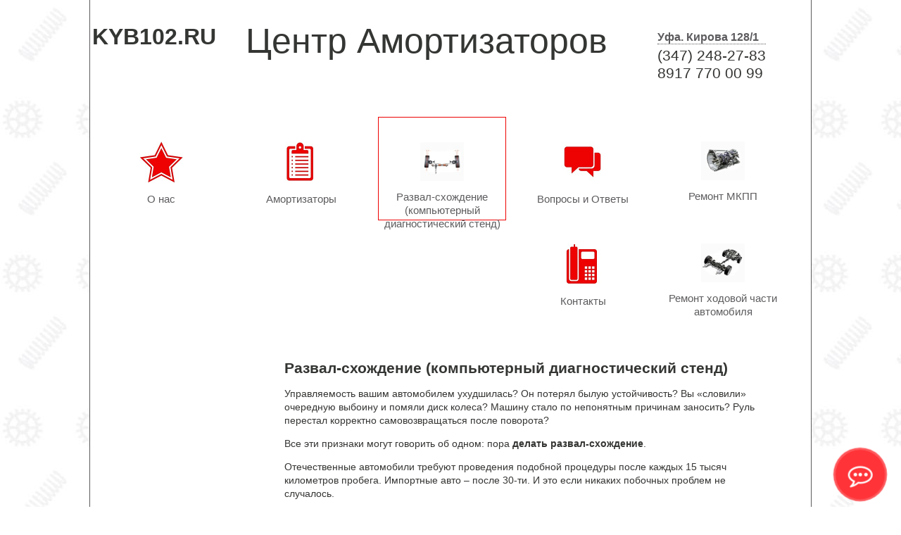

--- FILE ---
content_type: text/html; charset=UTF-8
request_url: http://kyb102.ru/razval-shozhdenie-kompyuternyiy-diagnosticheskiy-stend/
body_size: 11242
content:
<!DOCTYPE html PUBLIC "-//W3C//DTD XHTML 1.1//EN" "http://www.w3.org/TR/xhtml11/DTD/xhtml11.dtd">
<html xmlns="http://www.w3.org/1999/xhtml">
<head>
<meta http-equiv="Content-Type" content="text/html; charset=utf-8" />
<title>
Развал-схождение (компьютерный диагностический стенд) | KYB102.RU


	
</title>
<link href="http://kyb102.ru/wp-content/themes/ca/style.css" rel="stylesheet" type="text/css" />
<link rel='dns-prefetch' href='//s.w.org' />
		<script type="text/javascript">
			window._wpemojiSettings = {"baseUrl":"https:\/\/s.w.org\/images\/core\/emoji\/11\/72x72\/","ext":".png","svgUrl":"https:\/\/s.w.org\/images\/core\/emoji\/11\/svg\/","svgExt":".svg","source":{"concatemoji":"http:\/\/kyb102.ru\/wp-includes\/js\/wp-emoji-release.min.js?ver=5.0.22"}};
			!function(e,a,t){var n,r,o,i=a.createElement("canvas"),p=i.getContext&&i.getContext("2d");function s(e,t){var a=String.fromCharCode;p.clearRect(0,0,i.width,i.height),p.fillText(a.apply(this,e),0,0);e=i.toDataURL();return p.clearRect(0,0,i.width,i.height),p.fillText(a.apply(this,t),0,0),e===i.toDataURL()}function c(e){var t=a.createElement("script");t.src=e,t.defer=t.type="text/javascript",a.getElementsByTagName("head")[0].appendChild(t)}for(o=Array("flag","emoji"),t.supports={everything:!0,everythingExceptFlag:!0},r=0;r<o.length;r++)t.supports[o[r]]=function(e){if(!p||!p.fillText)return!1;switch(p.textBaseline="top",p.font="600 32px Arial",e){case"flag":return s([55356,56826,55356,56819],[55356,56826,8203,55356,56819])?!1:!s([55356,57332,56128,56423,56128,56418,56128,56421,56128,56430,56128,56423,56128,56447],[55356,57332,8203,56128,56423,8203,56128,56418,8203,56128,56421,8203,56128,56430,8203,56128,56423,8203,56128,56447]);case"emoji":return!s([55358,56760,9792,65039],[55358,56760,8203,9792,65039])}return!1}(o[r]),t.supports.everything=t.supports.everything&&t.supports[o[r]],"flag"!==o[r]&&(t.supports.everythingExceptFlag=t.supports.everythingExceptFlag&&t.supports[o[r]]);t.supports.everythingExceptFlag=t.supports.everythingExceptFlag&&!t.supports.flag,t.DOMReady=!1,t.readyCallback=function(){t.DOMReady=!0},t.supports.everything||(n=function(){t.readyCallback()},a.addEventListener?(a.addEventListener("DOMContentLoaded",n,!1),e.addEventListener("load",n,!1)):(e.attachEvent("onload",n),a.attachEvent("onreadystatechange",function(){"complete"===a.readyState&&t.readyCallback()})),(n=t.source||{}).concatemoji?c(n.concatemoji):n.wpemoji&&n.twemoji&&(c(n.twemoji),c(n.wpemoji)))}(window,document,window._wpemojiSettings);
		</script>
		<style type="text/css">
img.wp-smiley,
img.emoji {
	display: inline !important;
	border: none !important;
	box-shadow: none !important;
	height: 1em !important;
	width: 1em !important;
	margin: 0 .07em !important;
	vertical-align: -0.1em !important;
	background: none !important;
	padding: 0 !important;
}
</style>
<link rel='stylesheet' id='wp-block-library-css'  href='http://kyb102.ru/wp-includes/css/dist/block-library/style.min.css?ver=5.0.22' type='text/css' media='all' />
<link rel='stylesheet' id='jquery.fancybox-css'  href='http://kyb102.ru/wp-content/plugins/fancy-box/jquery.fancybox.css?ver=1.2.6' type='text/css' media='all' />
<link rel='stylesheet' id='tablepress-default-css'  href='http://kyb102.ru/wp-content/plugins/tablepress/css/default.min.css?ver=1.9.1' type='text/css' media='all' />
<script type='text/javascript' src='http://kyb102.ru/wp-includes/js/jquery/jquery.js?ver=1.12.4'></script>
<script type='text/javascript' src='http://kyb102.ru/wp-includes/js/jquery/jquery-migrate.min.js?ver=1.4.1'></script>
<script type='text/javascript' src='http://kyb102.ru/wp-content/plugins/fancy-box/jquery.fancybox.js?ver=1.2.6'></script>
<script type='text/javascript' src='http://kyb102.ru/wp-content/plugins/fancy-box/jquery.easing.js?ver=1.3'></script>
<script type='text/javascript' src='http://kyb102.ru/wp-content/plugins/content-slide/js/coin-slider.js?ver=5.0.22'></script>
<link rel='https://api.w.org/' href='http://kyb102.ru/wp-json/' />
<link rel="EditURI" type="application/rsd+xml" title="RSD" href="http://kyb102.ru/xmlrpc.php?rsd" />
<link rel="wlwmanifest" type="application/wlwmanifest+xml" href="http://kyb102.ru/wp-includes/wlwmanifest.xml" /> 
<meta name="generator" content="WordPress 5.0.22" />
<link rel="canonical" href="http://kyb102.ru/razval-shozhdenie-kompyuternyiy-diagnosticheskiy-stend/" />
<link rel='shortlink' href='http://kyb102.ru/?p=31' />
<link rel="alternate" type="application/json+oembed" href="http://kyb102.ru/wp-json/oembed/1.0/embed?url=http%3A%2F%2Fkyb102.ru%2Frazval-shozhdenie-kompyuternyiy-diagnosticheskiy-stend%2F" />
<link rel="alternate" type="text/xml+oembed" href="http://kyb102.ru/wp-json/oembed/1.0/embed?url=http%3A%2F%2Fkyb102.ru%2Frazval-shozhdenie-kompyuternyiy-diagnosticheskiy-stend%2F&#038;format=xml" />
<script type="text/javascript">
	var $jquery = jQuery.noConflict(); 
	$jquery(document).ready(function() 
	{
		$jquery('#wpcontent_slider').coinslider(
	{ 
	width: 1026, 
	height: 300, 
	spw: 7, 
	sph: 5, 
	delay: 3000, 
	sDelay: 30, 
	opacity: 0.7, 
	titleSpeed: 500, 
	effect: 'random', 
	navigation: true, 
	links : true, 
	hoverPause: true });
		});
	</script>
<style type="text/css" media="screen">
		
#wpcontent_slider_container
{
	overflow: hidden; position: relative; padding:0px;margin:0px; text-align:center; width:1036px !important;
	height:310px !important;
}
#wpcontent_slider 
{ overflow: hidden; position: relative; font-family:\'Trebuchet MS\', Helvetica, sans-serif;border:5px solid #ffffff; text-align:left;}
#wpcontent_slider a,#wpcontent_slider a img { border: none; text-decoration: none; outline: none; }
#wpcontent_slider h4,#wpcontent_slider h4 a 
{margin: 0px;padding: 0px; font-family: 'Trebuchet MS', Helvetica, sans-serif;
text-decoration:none;font-size: 18px; color:#00000;}
#wpcontent_slider .cs-title {width: 100%;padding: 10px; background: #ffffff; color: #000000; font-family: 'Trebuchet MS', Helvetica, sans-serif; font-size: 12px; letter-spacing: normal;line-height: normal;}
#wpcontent_slider_container .cs-prev,#wpcontent_slider_container .cs-next {font-weight: bold;background: #000000;
font-size: 28px; font-family: "Courier New", Courier, monospace; color: #ffffff !important;
padding: 0px 10px;-moz-border-radius: 5px;-khtml-border-radius: 5px;-webkit-border-radius: 5px;}
#wpcontent_slider_container .cs-buttons { font-size: 0px; padding: 10px 0px 10px 0px;
margin:0px auto; float:left;clear:left;
}
#wpcontent_slider_container .cs-buttons a { outline:none; margin-left: 5px; height: 10px; width: 10px; float: left; border: 1px solid #000000; color: #000000; text-indent: -1000px; 
}
#wpcontent_slider_container .cs-active { background-color: #000000; color: #FFFFFF; }
#wpcs_link_love,#wpcs_link_love a{display:none;}
</style>
<!-- End Content Slider Settings -->

<script type="text/javascript">
  jQuery(document).ready(function($){
    var select = $('a[href$=".bmp"],a[href$=".gif"],a[href$=".jpg"],a[href$=".jpeg"],a[href$=".png"],a[href$=".BMP"],a[href$=".GIF"],a[href$=".JPG"],a[href$=".JPEG"],a[href$=".PNG"]');
    select.attr('rel', 'fancybox');
    select.fancybox();
  });
</script>
<script src='https://www.google.com/recaptcha/api.js'></script>
</head>
<body id='main'>
<div class="drop"><div class="drop-holder">
<form id='iSendForm'  action='http://kyb102.ru/wp-content/themes/ca/mailer.php'>
<a id="linkSend" href="#">
<img style="margin-left: 304px;margin-top: -31px;position: absolute;" src="http://kyb102.ru/wp-content/themes/ca/images
/button_close.png"></a>
<div class="row ">

  <span class="text">
	<input onblur="clearText(this)" onfocus="clearText(this)" title='Тема сообщения' type="text" name="subject" value="Телефон" />
  </span>
</div>
<div class="row ">
  <span class="text">
	<input onblur="clearText(this)" onfocus="clearText(this)" title='Ваш email' type="text" name="email" value="Ваш email" />
  </span>
</div>
<div class="row ">
  <span class="text">
	<input onblur="clearText(this)" onfocus="clearText(this)" title='Ваше имя' type="text" name="name" value="Ваше имя"  />
  </span>
</div>
<div class="g-recaptcha" data-sitekey="6LfUcDoUAAAAAHwS_KNmAvqRCy1Wu7PRZ-ESwAh3" style="margin-bottom: 10px;"></div>
<div class="row ">
  <span class="text" style='height:100px'>
	<textarea style='height: 93px;
width: 146px;
border: 0px;
color: #747474;
float: left;
font-style: normal;
font-variant: normal;
font-weight: normal;
font-size: 14px;
line-height: 28px;
font-family: myriad_proitalic, Arial, Verdana, Helvetica, sans-serif;
background-image: none;
background-attachment: scroll;
background-color: #F0F0F0;
border-top-left-radius: 4px;
border-top-right-radius: 4px;
border-bottom-right-radius: 4px;
border-bottom-left-radius: 4px;
margin: 0px;
background-position: 0px 0px;
background-repeat: repeat repeat;' onblur="clearText(this)" onfocus="clearText(this)" title='Написать нам' type="text" name="msg" value="Написать нам" />Текст </textarea>
  </span>
</div>
<div class="row ">
	<input type='submit' name='sendThis' id='sendThis' value='Отправить'  style='float:right' />
	
</div>
</form>

          <script>
			 jQuery(document).ready( function() {
				jQuery('form#iSendForm .captcha').val('captcha');

			} );
			
          </script>

</div>
</div>
<div id="templatemo_wrapper">
	<div id="templatemo_header">
        <table>
			<tr>
				<td><div id='iHeader1'><a href='http://kyb102.ru/' class='noLink'>KYB102.RU</a></div></td>
				<td><div id='iHeader2'>Центр Амортизаторов</div></td>
				<td>
				  <div id='iHeader3'>
				    			<div class="textwidget"><!-- Контакты в "шапке" -->
<div class='addr' style="border-bottom: 1px dotted;" onclick="location.href='http://kyb102.ru/kontaktyi/'">Уфа. Кирова 128/1</div>
<div class='tel'>(347) 248-27-83</div>
<div class='tel'>8917 770 00 99</div></div>
							<!-- <div class='send'><a id='linkSend' href='#'>Написать нам!</a></div> -->
				  </div>
				</td>
			</tr>
		</table>
    </div>
        <div id="templatemo_menu" class="ddsmoothmenu">
	
		
	    <a href='http://kyb102.ru/o-nas' class='iItemMenu noLink'>
		
		    		
		    <img width="62" height="59" src="http://kyb102.ru/wp-content/uploads/2013/08/1.jpg" class=" wp-post-image" alt="О нас" title="О нас" />
			<span>О нас</span>
		</a>
	
		
	    <a href='http://kyb102.ru/praysyi-na-amortizatoryi' class='iItemMenu noLink'>
		
		    		
		    <img width="62" height="59" src="http://kyb102.ru/wp-content/uploads/2013/08/3.jpg" class=" wp-post-image" alt="Амортизаторы" title="Амортизаторы" />
			<span>Амортизаторы</span>
		</a>
	
		
	    <a href='http://kyb102.ru/razval-shozhdenie-kompyuternyiy-diagnosticheskiy-stend' class='iItemMenu noLink selected'>
		
		    		
		    <img width="62" height="55" src="http://kyb102.ru/wp-content/uploads/2013/08/31-150x133.jpg" class=" wp-post-image" alt="Развал-схождение (компьютерный диагностический стенд)" title="Развал-схождение (компьютерный диагностический стенд)" />
			<span>Развал-схождение (компьютерный диагностический стенд)</span>
		</a>
	
		
	    <a href='http://kyb102.ru/voprosyi-i-otvetyi' class='iItemMenu noLink'>
		
		    		
		    <img width="62" height="59" src="http://kyb102.ru/wp-content/uploads/2013/08/4.jpg" class=" wp-post-image" alt="Вопросы и Ответы" title="Вопросы и Ответы" />
			<span>Вопросы и Ответы</span>
		</a>
	
		
	    <a href='http://kyb102.ru/remont-mkpp' class='iItemMenu noLink'>
		
		    		
		    <img width="62" height="55" src="http://kyb102.ru/wp-content/uploads/2013/08/21-150x133.jpg" class=" wp-post-image" alt="Ремонт МКПП" title="Ремонт МКПП" />
			<span>Ремонт МКПП</span>
		</a>
	
		
	    <a href='http://kyb102.ru/kontaktyi' class='iItemMenu noLink'>
		
		    		
		    <img width="62" height="59" src="http://kyb102.ru/wp-content/uploads/2013/08/5.jpg" class=" wp-post-image" alt="Контакты" title="Контакты" />
			<span>Контакты</span>
		</a>
	
		
	    <a href='http://kyb102.ru/remont-hodovoy-chasti-avtomobilya' class='iItemMenu noLink'>
		
		    		
		    <img width="62" height="55" src="http://kyb102.ru/wp-content/uploads/2013/08/11-150x133.jpg" class=" wp-post-image" alt="Ремонт ходовой части автомобиля" title="Ремонт ходовой части автомобиля" />
			<span>Ремонт ходовой части автомобиля</span>
		</a>
	
		
    </div>		
	<img src='http://kyb102.ru/wp-content/themes/ca/images/redTop.jpg' class="slider-vertical-border" />
    <div id="templatemo_slider">
        <div id="slider">
		<div style="position: absolute;left: 1px;">
		    <div id="wpcontent_slider_container"><div id="wpcontent_slider">		<a href="http://kyb102.ru/praysyi-na-amortizatoryi" title="Прайсы на амортизаторы KYB" >
				<img src="http://kyb102.ru/wp-content/uploads/2013/08/slider_8.jpg" alt="Прайсы на амортизаторы KYB" width="1026" height="300"  />
        		        <span><h4>Прайсы на амортизаторы KYB</h4></span>
                </a>
				<a href="http://kyb102.ru/praysyi-na-amortizatoryi" title="Прайсы на амортизаторы KYB" >
				<img src="http://kyb102.ru/wp-content/uploads/2013/08/slider_7.jpg" alt="Прайсы на амортизаторы KYB" width="1026" height="300"  />
        		        <span><h4>Прайсы на амортизаторы KYB</h4></span>
                </a>
				<a href="http://kyb102.ru/praysyi-na-rabotu/remont-rulevogo-mehanizma/" title="Ремонт рулевого механизма" >
				<img src="http://kyb102.ru/wp-content/uploads/2013/08/slider_4.jpg" alt="Ремонт рулевого механизма" width="1026" height="300"  />
        		        <span><h4>Ремонт рулевого механизма</h4></span>
                </a>
				<a href="http://kyb102.ru/praysyi-na-rabotu/remont-dvs-zamena-remney/" title="Ремонт ДВС, замена ремней" >
				<img src="http://kyb102.ru/wp-content/uploads/2013/08/slider_1.jpg" alt="Ремонт ДВС, замена ремней" width="1026" height="300"  />
        		        <span><h4>Ремонт ДВС, замена ремней</h4></span>
                </a>
				<a href="http://kyb102.ru/praysyi-na-amortizatoryi" title="Прайсы на амортизаторы KYB" >
				<img src="http://kyb102.ru/wp-content/uploads/2013/08/slider_5.jpg" alt="Прайсы на амортизаторы KYB" width="1026" height="300"  />
        		        <span><h4>Прайсы на амортизаторы KYB</h4></span>
                </a>
				<a href="http://kyb102.ru/praysyi-na-amortizatoryi" title="Прайсы на амортизаторы KYB" >
				<img src="http://kyb102.ru/wp-content/uploads/2013/08/slider_6.jpg" alt="Прайсы на амортизаторы KYB" width="1026" height="300"  />
        		        <span><h4>Прайсы на амортизаторы KYB</h4></span>
                </a>
				<a href="http://kyb102.ru/praysyi-na-rabotu/razval-shozhdenie-kompyuternyiy-diagnosticheskiy-stend/" title="Развал-схождение компьютерная диагностика" >
				<img src="http://kyb102.ru/wp-content/uploads/2013/08/slider_3.jpg" alt="Развал-схождение компьютерная диагностика" width="1026" height="300"  />
        		        <span><h4>Развал-схождение компьютерная диагностика</h4></span>
                </a>
				<a href="http://kyb102.ru/praysyi-na-rabotu/remont-hodovoy-chasti-avtomobilya/" title="Ремонт ходовой части автомобиля" >
				<img src="http://kyb102.ru/wp-content/uploads/2013/08/slider_2.jpg" alt="Ремонт ходовой части автомобиля" width="1026" height="300"  />
        		        <span><h4>Ремонт ходовой части автомобиля</h4></span>
                </a>
		</div></div></div>
		    <img src="http://kyb102.ru/wp-content/themes/ca/images/spring.png" class="left-spring" />
			<img src="http://kyb102.ru/wp-content/themes/ca/images/spring.png" class="right-spring" />
		</div>
    </div>
    <img src='http://kyb102.ru/wp-content/themes/ca/images/redBottom.jpg' class="slider-vertical-border" />
	

	
	
    <div id="templatemo_main">
	
        			
		 
		<div class="col one_first">
				
		    
		    			

				
        </div>

		
	    	
        <div class="col one_second" style="width: 670px;">	
	    		    <h2>
			Развал-схождение (компьютерный диагностический стенд)			</h2>
					    <p>Управляемость вашим автомобилем ухудшилась? Он потерял былую устойчивость? Вы «словили» очередную выбоину и помяли диск колеса? Машину стало по непонятным причинам заносить? Руль перестал корректно самовозвращаться после поворота?</p>
<p>Все эти признаки могут говорить об одном: пора <strong>делать развал-схождение</strong>.</p>
<p>Отечественные автомобили требуют проведения подобной процедуры после каждых 15 тысяч километров пробега. Импортные авто – после 30-ти. И это если никаких побочных проблем не случалось.</p>
<p>Если угол развала колес отвечает норме, значит, сцепление колес с дорогой будет отличным, и ваша машина будет бегать, как молодой жеребец. Если же это не так, то как старый конь, который не портит борозды, но и толком не пашет.</p>
<p>Критический угол схождения может привести к износу покрышек. И <strong>схождение</strong>, и <strong>развал</strong> измеряется в градусах. Мы обеспечим <strong>диагностику развала-схождения</strong> на высококлассном компьютерном диагностическом стенде, после чего вы получите распечатку всех данных об углах развала-схождения ваших колес.</p>
<p>Позаботьтесь о здоровье вашего авто и о собственной безопасности. Проведите диагностику развала-схождения в «<strong>Центре амортизаторов</strong>» <strong>в Уфе</strong>, и будьте уверены в завтрашнем, да и сегодняшнем дне!</p>

 
	       
        </div>
            	</div>
	
 
	<div class='cleaner'></div>
</div>
	<div class='cleaner'>
    <div id="templatemo_footer">
		<div><span style='float:left'>Разработка - <a href="http://2666541.ru">Студия Анатолия Тарасенко</a></span><span style='float:right'><a style="text-decoration:underline" href="http://kyb102.ru/">Центр Амортизаторов</a></span></span></div>
    </div>
<script type='text/javascript'>
    function clearText(field) {
        if (field.defaultValue == field.value) field.value = '';
        else if (field.value == '') field.value = field.defaultValue;
        }

    var animeStart=0;
    var leftLoaded=0;
    var rightLoaded=0;
    
    jQuery('#templatemo_slider .left-spring').load(function (){
    	leftLoaded=1;
    	anime();
   	});
    jQuery('#templatemo_slider .right-spring').load(function (){
    	rightLoaded=1;
    	anime();
   	});

    function anime() {
	    if ((animeStart == 0) && (leftLoaded) &&(rightLoaded)) {
		/*if (window.location.href != 'http://kyb102.ru/') {
			jQuery('#templatemo_slider').css('display','none');
			jQuery('.slider-vertical-border').hide();
			return;
		}*/
		
    
	    animeStart = 1;
	    startTop = 614;
	    /*startImgHeight = jQuery('#templatemo_slider .left-spring').height();
	    startImgWidth = jQuery('#templatemo_slider .left-spring').width();*/
	    startImgHeight = 298;
	    startImgWidth = 96;
		startSliderHeight = jQuery('#templatemo_slider').height();
	    startSliderWidth = jQuery('#templatemo_slider').width();
	    //jQuery('#templatemo_slider').css({'background-size':'100% 100%','background-position': 'fixed'});
	    jQuery('#iRed2').animate({ top: startTop + 40}, 1000, function() {
		    jQuery('#iRed2').animate({ top: startTop}, 1100, function() {			
		    });
	    });
	    jQuery('#templatemo_slider .left-spring').add('#templatemo_slider .right-spring').animate({ height: startImgHeight + 40, width: startImgWidth }, 1000, function() {
		    jQuery(this).animate({ 'height': startImgHeight}, 1100) });
	    jQuery('#templatemo_slider').animate({ height: startSliderHeight + 40, width: startSliderWidth }, 1000, function() {
		    jQuery(this).animate({ 'height': startSliderHeight}, 1100, function() {
			    animeStart = 0;
		    });	
	    });	
	    }
    }
    jQuery(window).scroll(function(){                      
	    if ((animeStart == 0) && (leftLoaded) &&(rightLoaded))
		    anime();
	    });
	
	jQuery(document).ready(function(){
		jQuery('.send #linkSend').toggle(
		    function(){
			    jQuery('.drop').show();
			    return false;
				},
			function(){
			    jQuery('.drop').hide();
			    return false;
		        }
			);
			
			
			
			jQuery('#linkSend').toggle(
		    function(){
			    jQuery('.drop').hide();
			    return false;
				},
			function(){
			    jQuery('.drop').hide();
			    return false;
		        }
			);

		// Фикс для админ. бара WordPress
        if (jQuery('#wpadminbar').length > 0)
		    jQuery('body').append('<style type="text/css" media="screen">html { margin-top: 0 !important; }* html body { margin-top: 0 !important;}</style>');
			
		window['init_primary_content'] = function() {
			
		// Правим вывод стандартного виджета поиска WordPress
		if (jQuery('input[name=s]').length > 0) {
		    jQuery('.screen-reader-text').remove();
			jQuery('#searchsubmit').remove();
			}
			
		// Подключаем thickbox к изображениям медиабиблиотеки WordPress
		jQuery('a[href*="/wp-content/uploads/"]').addClass('thickbox');
		
		jQuery('#templatemo_wrapper').css({'min-height': jQuery(window).height() - jQuery('#templatemo_footer').height()});

		}
		
		init_primary_content();
		
		anime();
		
		jQuery('.iItemMenu').each(function () {
			if (jQuery(this).attr('href')=='http://kyb102.ru/o-nas') {
				jQuery(this).attr('href', 'http://kyb102.ru/');
			}
		})
	})
</script>
		<style type="text/css">
		    .send #linkSend {
			    border-bottom: 1px dotted;
			    }
			#iSendForm .error, .error {
			    border: 1px solid red !important;
			    }
			.msg {
			    width: 74%;
			    background: #fff;
			    border: 1px solid green;
			    margin: 1.5em 0 0.5em 0;
				padding: 1em;
				text-align: center;
				}
			.msg p {
			    margin: 0;
				padding: 0;
			    }
			.hide-msg {
			    display: none;
				}
		</style>
		<script>
			jQuery(document).ready(function() {
				jQuery('#iSendForm .row').not(':last').find('input').css({width: '100%'});
				jQuery('#iSendForm').after('<div class="msg"></div>');
				jQuery('.msg')
				    .addClass('hide-msg')
					.live('click', function() { jQuery(this).toggleClass('hide-msg'); });
				jQuery('#iSendForm').submit(function() {
				    thi = this;
				    var result = true;
					var msgText = '';
				    jQuery('#iSendForm .row:nth-child(2)').not(':last').find('span')
						.children()
                        .each(function() {
						    if (jQuery(this).val() == '') {
							    jQuery(this).addClass('error');
							    msgText += '<p>Заполните обязательные поля.</p>';
								result = false;
								return false;
								}
                            else
							     jQuery(this).removeClass('error');
						    });
					var pattern = new RegExp(/^(("[\w-\s]+")|([\w-]+(?:\.[\w-]+)*)|("[\w-\s]+")([\w-]+(?:\.[\w-]+)*))(@((?:[\w-]+\.)*\w[\w-]{0,66})\.([a-z]{2,6}(?:\.[a-z]{2})?)$)|(@\[?((25[0-5]\.|2[0-4][0-9]\.|1[0-9]{2}\.|[0-9]{1,2}\.))((25[0-5]|2[0-4][0-9]|1[0-9]{2}|[0-9]{1,2})\.){2}(25[0-5]|2[0-4][0-9]|1[0-9]{2}|[0-9]{1,2})\]?$)/i);
					if (jQuery('input[name=email]').val().search(pattern) != 0) {
					    jQuery('input[name=email]').addClass('error');
						msgText += '<p>Неверный формат поля E-mail!</p>';
					    result = false;
						}
					else {
					    jQuery('input[name=email]').removeClass('error');
						}
					if (!result) {
						jQuery('.msg')
							.html(msgText)
							.addClass('error')
							.removeClass('hide-msg');
                        return false;
						}
                    else {
						jQuery('.msg')
							.removeClass('error')
							.addClass('hide-msg');						    
						    }
					    var data = new Object();
					    jQuery('#iSendForm .row')
						    .not(':last')
							.find('span')
							.children()
							.each(function() {
							    var dataVal = jQuery.trim(jQuery(this).val());
								switch (dataVal) {
								    case 'Тема сообщения':
									dataVal = '';
									break;
								    case 'Ваш email':
									dataVal = '';
									break;
								    case 'Ваше имя':
									dataVal = '';
									break;
								    case 'Написать нам':
									dataVal = '';
									break;
								    case 'Captcha':
									dataVal = '';
									break;
									default:
									dataVal = dataVal;
									break;
								    }
								data[jQuery(this).attr('name')] = dataVal;
                                if (jQuery(this).attr('name') == 'msg')
                                    return false;								
							    });
						jQuery.ajax({
						    type: 'post',
						    url: jQuery('#iSendForm').attr('action'),
							data: jQuery(thi).serialize(),
							success: function(response) {
							     if(response === 'true'){
							        msgText = 'Ваш запрос успешно получен. Скоро мы с вами свяжемся.'; }
							     else if(response === 'false'){
							        msgText = 'Отправить запрос не удалось из-за ошибки почтового сервера. Повторите попытку позже.';
							     }else{
							        msgText = 'Проверьте капчу';
							     }
								jQuery('.msg').html(msgText);
								console.log(response);
								if (response == 'false' || response == 'captcha'){
								    jQuery('.msg').addClass('error');
								    	
								}else{
								    jQuery('.msg').removeClass('hide-msg');
								    jQuery('#iSendForm input[type=text]').val('');
								}
								    
							    
								},
							error: function() {
								msgText = 'Ошибка. Связь с сервером не установлена.';
								jQuery('.msg')
							        .html(msgText)
									.addClass('error')
							        .removeClass('hide-msg');
							    },
							dataType: 'text'
							});
						return false;					
				    });
			    });
		</script>	
	<script type="text/javascript">
	
	jQuery(document).ready(function() {
	
	function asyncEnableListener() {
	
	    jQuery('a[href*="http://kyb102.ru"]')
	
	    .not('a[href*="/ajax/"]')
		
	    .not('a[href*="/voprosyi-i-otvetyi"]')
		
		.not('a[href*="/wp-content/uploads/"]')
		
		.not('a[href*="/wp-admin/"]')
		
		.on('click', asyncEnable);
	
	}
	
	function asyncEnable() {
		
	var url=this.href;
	
	if (url) {
		url = (url).replace('http://kyb102.ru/','');
	} else {
		url=window.location.href.substr(window.location.href.indexOf('.ru/')+4);
	}
	
    
    var sliderObj = jQuery('#templatemo_slider')
		.add('img[src*="/images/redTop.jpg"]')
		.add('img[src*="/images/redBottom.jpg"]')
		.add('#iGray')
		.add('.iRed');

	if (url == '' || url == 'o-nas') {
		jQuery(sliderObj).css('display','block');
		jQuery('#templatemo_slider').css('margin-top','0px');
	} else {
		jQuery(sliderObj).css('display','none');
	}
    
    jQuery('#templatemo_main *').animate({'opacity': '0.5'}, 300, function() { jQuery(this).remove() });
    
    jQuery('#templatemo_main').html('<div style="width: 220px; line-height: 60px;  margin: 20px auto; font-size: 2em;">'
     
    + '<img style="vertical-align: middle;" src="http://kyb102.ru/wp-content/themes/ca/images/loader.gif" />'
    
	+ ' Загрузка...</div>');
    
    jQuery.get('http://kyb102.ru/ajax/', {'url': url}, function(data) {
    
        jQuery('#templatemo_main').html('');
		
		jQuery('.iItemMenu').removeClass('selected');
		
		window.history.pushState(null, null, 'http://kyb102.ru/' + url);
		
		if (jQuery(data).find('.menu-selected-index').length > 0) {
		
		    var i = parseInt(jQuery(data).find('.menu-selected-index').text()) - 1;
			
			jQuery('.iItemMenu').eq(i).addClass('selected');
			
			}	
			
		data=data+'<script type="text/javascript" src="http://kyb102.ru/wp-includes/js/thickbox/thickbox.js?ver=3.1-20121105">';	
		data=data+'<'+'/script>';	
			
        jQuery(data)
		    .children('*')
            .css('opacity', '0.5')
            .find('a[href*="http://kyb102.ru"]')
            .not('a[href*="/ajax/"]')
			.not('a[href*="/wp-content/uploads/"]')
            .click(asyncEnable)
			.end().end().end()
            .prependTo('#templatemo_main');

		//tb_init('a.thickbox');
		
		//var select = $('a[href$=".bmp"],a[href$=".gif"],a[href$=".jpg"],a[href$=".jpeg"],a[href$=".png"],a[href$=".BMP"],a[href$=".GIF"],a[href$=".JPG"],a[href$=".JPEG"],a[href$=".PNG"]');
		//select.attr('rel', 'fancybox');
		jQuery('#fancybox').fancybox(
					);
					
		jQuery('#templatemo_main .menu-selected-index').remove();
        
        jQuery('#templatemo_main *').animate({'opacity': '1'}, 300 , init_primary_content);
        
        }, 'html');
        
		        
    return false;
    
    }
 
    asyncEnableListener();
 	asyncEnable();
	
	});
	
	</script>
<script type='text/javascript'>
/* <![CDATA[ */
var countVars = {"disqusShortname":"kyb102"};
/* ]]> */
</script>
<script type='text/javascript' src='http://kyb102.ru/wp-content/plugins/disqus-comment-system/public/js/comment_count.js?ver=3.0.16'></script>
<script type='text/javascript'>
/* <![CDATA[ */
var thickboxL10n = {"next":"\u0414\u0430\u043b\u0435\u0435 \u2192","prev":"\u2190 \u041d\u0430\u0437\u0430\u0434","image":"\u0418\u0437\u043e\u0431\u0440\u0430\u0436\u0435\u043d\u0438\u0435","of":"\u0438\u0437","close":"\u0417\u0430\u043a\u0440\u044b\u0442\u044c","noiframes":"\u042d\u0442\u0430 \u0444\u0443\u043d\u043a\u0446\u0438\u044f \u0442\u0440\u0435\u0431\u0443\u0435\u0442 \u043f\u043e\u0434\u0434\u0435\u0440\u0436\u043a\u0438 \u043f\u043b\u0430\u0432\u0430\u044e\u0449\u0438\u0445 \u0444\u0440\u0435\u0439\u043c\u043e\u0432. \u0423 \u0432\u0430\u0441 \u043e\u0442\u043a\u043b\u044e\u0447\u0435\u043d\u044b \u0442\u0435\u0433\u0438 iframe, \u043b\u0438\u0431\u043e \u0432\u0430\u0448 \u0431\u0440\u0430\u0443\u0437\u0435\u0440 \u0438\u0445 \u043d\u0435 \u043f\u043e\u0434\u0434\u0435\u0440\u0436\u0438\u0432\u0430\u0435\u0442.","loadingAnimation":"http:\/\/kyb102.ru\/wp-includes\/js\/thickbox\/loadingAnimation.gif"};
/* ]]> */
</script>
<script type='text/javascript' src='http://kyb102.ru/wp-includes/js/thickbox/thickbox.js?ver=3.1-20121105'></script>
<script type='text/javascript' src='http://kyb102.ru/wp-includes/js/wp-embed.min.js?ver=5.0.22'></script>
<!-- Yandex.Metrika counter --><script type="text/javascript">(function (d, w, c) { (w[c] = w[c] || []).push(function() { try { w.yaCounter22148279 = new Ya.Metrika({id:22148279, webvisor:true, clickmap:true, trackLinks:true, accurateTrackBounce:true}); } catch(e) { } }); var n = d.getElementsByTagName("script")[0], s = d.createElement("script"), f = function () { n.parentNode.insertBefore(s, n); }; s.type = "text/javascript"; s.async = true; s.src = (d.location.protocol == "https:" ? "https:" : "http:") + "//mc.yandex.ru/metrika/watch.js"; if (w.opera == "[object Opera]") { d.addEventListener("DOMContentLoaded", f, false); } else { f(); } })(document, window, "yandex_metrika_callbacks");</script><noscript><div><img src="//mc.yandex.ru/watch/22148279" style="position:absolute; left:-9999px;" alt="" /></div></noscript><!-- /Yandex.Metrika counter -->

<script type="text/javascript">
var arrgetbtn=[];
arrgetbtn.push({"title":"Whatsapp","icon":"fwidgethelp-whatsapp","link":"https://wa.me/79177700099","target":"_blank","color":"#FFFFFF","background":"#5EC758"});
arrgetbtn.push({"title":"VKontakte","icon":"fwidgethelp-vk","link":"http://vk.com/kyb102ru","target":"_blank","color":"#FFFFFF","background":"#507299"});
arrgetbtn.push({"title":"kyb102","icon":"fwidgethelp-instagram","link":"https://www.instagram.com/kyb102.rus/","target":"_blank","color":"#FFFFFF","background":"#FF0066"});
 var WidGetButtonOptions = {
  id:"7f7ee717fdd4af16d6874d2d2706f5ab",
  iconopen:"fwidgethelp-commenting-o",
  maintitle:"Hello",
  mainbackground:"#FF3338",
  maincolor:"#FFFFFF",
  pulse:"widgethelp_pulse",
  fasize:"2",
  direction:"top",
  position:"rightbottom",
  arrbtn: arrgetbtn
};
(function() {
  var script = document.createElement("script");
  script.type = "text/javascript";
  script.async = true;
  script.src = "https://getbtn.com/widget/index.php?id="+WidGetButtonOptions.id;
  document.getElementsByTagName("head")[0].appendChild(script);
})();</script>


</body>
</html>

--- FILE ---
content_type: text/html; charset=UTF-8
request_url: http://kyb102.ru/ajax/?url=razval-shozhdenie-kompyuternyiy-diagnosticheskiy-stend%2F
body_size: 1310
content:
	
	
    <div id="templatemo_main">
	
        			
		 
		<div class="col one_first">
				
		    
		    			

				
        </div>

		
	    	            <div class="menu-selected-index">3</div>
	    	
        <div class="col one_second" style="width: 670px;">	
	    		    <h2>
			Развал-схождение (компьютерный диагностический стенд)			</h2>
					    <p>Управляемость вашим автомобилем ухудшилась? Он потерял былую устойчивость? Вы «словили» очередную выбоину и помяли диск колеса? Машину стало по непонятным причинам заносить? Руль перестал корректно самовозвращаться после поворота?</p>
<p>Все эти признаки могут говорить об одном: пора <strong>делать развал-схождение</strong>.</p>
<p>Отечественные автомобили требуют проведения подобной процедуры после каждых 15 тысяч километров пробега. Импортные авто – после 30-ти. И это если никаких побочных проблем не случалось.</p>
<p>Если угол развала колес отвечает норме, значит, сцепление колес с дорогой будет отличным, и ваша машина будет бегать, как молодой жеребец. Если же это не так, то как старый конь, который не портит борозды, но и толком не пашет.</p>
<p>Критический угол схождения может привести к износу покрышек. И <strong>схождение</strong>, и <strong>развал</strong> измеряется в градусах. Мы обеспечим <strong>диагностику развала-схождения</strong> на высококлассном компьютерном диагностическом стенде, после чего вы получите распечатку всех данных об углах развала-схождения ваших колес.</p>
<p>Позаботьтесь о здоровье вашего авто и о собственной безопасности. Проведите диагностику развала-схождения в «<strong>Центре амортизаторов</strong>» <strong>в Уфе</strong>, и будьте уверены в завтрашнем, да и сегодняшнем дне!</p>

 
	       
        </div>
            	</div>
	


--- FILE ---
content_type: text/html; charset=utf-8
request_url: https://www.google.com/recaptcha/api2/anchor?ar=1&k=6LfUcDoUAAAAAHwS_KNmAvqRCy1Wu7PRZ-ESwAh3&co=aHR0cDovL2t5YjEwMi5ydTo4MA..&hl=en&v=TkacYOdEJbdB_JjX802TMer9&size=normal&anchor-ms=20000&execute-ms=15000&cb=vjjko2r20bhg
body_size: 46150
content:
<!DOCTYPE HTML><html dir="ltr" lang="en"><head><meta http-equiv="Content-Type" content="text/html; charset=UTF-8">
<meta http-equiv="X-UA-Compatible" content="IE=edge">
<title>reCAPTCHA</title>
<style type="text/css">
/* cyrillic-ext */
@font-face {
  font-family: 'Roboto';
  font-style: normal;
  font-weight: 400;
  src: url(//fonts.gstatic.com/s/roboto/v18/KFOmCnqEu92Fr1Mu72xKKTU1Kvnz.woff2) format('woff2');
  unicode-range: U+0460-052F, U+1C80-1C8A, U+20B4, U+2DE0-2DFF, U+A640-A69F, U+FE2E-FE2F;
}
/* cyrillic */
@font-face {
  font-family: 'Roboto';
  font-style: normal;
  font-weight: 400;
  src: url(//fonts.gstatic.com/s/roboto/v18/KFOmCnqEu92Fr1Mu5mxKKTU1Kvnz.woff2) format('woff2');
  unicode-range: U+0301, U+0400-045F, U+0490-0491, U+04B0-04B1, U+2116;
}
/* greek-ext */
@font-face {
  font-family: 'Roboto';
  font-style: normal;
  font-weight: 400;
  src: url(//fonts.gstatic.com/s/roboto/v18/KFOmCnqEu92Fr1Mu7mxKKTU1Kvnz.woff2) format('woff2');
  unicode-range: U+1F00-1FFF;
}
/* greek */
@font-face {
  font-family: 'Roboto';
  font-style: normal;
  font-weight: 400;
  src: url(//fonts.gstatic.com/s/roboto/v18/KFOmCnqEu92Fr1Mu4WxKKTU1Kvnz.woff2) format('woff2');
  unicode-range: U+0370-0377, U+037A-037F, U+0384-038A, U+038C, U+038E-03A1, U+03A3-03FF;
}
/* vietnamese */
@font-face {
  font-family: 'Roboto';
  font-style: normal;
  font-weight: 400;
  src: url(//fonts.gstatic.com/s/roboto/v18/KFOmCnqEu92Fr1Mu7WxKKTU1Kvnz.woff2) format('woff2');
  unicode-range: U+0102-0103, U+0110-0111, U+0128-0129, U+0168-0169, U+01A0-01A1, U+01AF-01B0, U+0300-0301, U+0303-0304, U+0308-0309, U+0323, U+0329, U+1EA0-1EF9, U+20AB;
}
/* latin-ext */
@font-face {
  font-family: 'Roboto';
  font-style: normal;
  font-weight: 400;
  src: url(//fonts.gstatic.com/s/roboto/v18/KFOmCnqEu92Fr1Mu7GxKKTU1Kvnz.woff2) format('woff2');
  unicode-range: U+0100-02BA, U+02BD-02C5, U+02C7-02CC, U+02CE-02D7, U+02DD-02FF, U+0304, U+0308, U+0329, U+1D00-1DBF, U+1E00-1E9F, U+1EF2-1EFF, U+2020, U+20A0-20AB, U+20AD-20C0, U+2113, U+2C60-2C7F, U+A720-A7FF;
}
/* latin */
@font-face {
  font-family: 'Roboto';
  font-style: normal;
  font-weight: 400;
  src: url(//fonts.gstatic.com/s/roboto/v18/KFOmCnqEu92Fr1Mu4mxKKTU1Kg.woff2) format('woff2');
  unicode-range: U+0000-00FF, U+0131, U+0152-0153, U+02BB-02BC, U+02C6, U+02DA, U+02DC, U+0304, U+0308, U+0329, U+2000-206F, U+20AC, U+2122, U+2191, U+2193, U+2212, U+2215, U+FEFF, U+FFFD;
}
/* cyrillic-ext */
@font-face {
  font-family: 'Roboto';
  font-style: normal;
  font-weight: 500;
  src: url(//fonts.gstatic.com/s/roboto/v18/KFOlCnqEu92Fr1MmEU9fCRc4AMP6lbBP.woff2) format('woff2');
  unicode-range: U+0460-052F, U+1C80-1C8A, U+20B4, U+2DE0-2DFF, U+A640-A69F, U+FE2E-FE2F;
}
/* cyrillic */
@font-face {
  font-family: 'Roboto';
  font-style: normal;
  font-weight: 500;
  src: url(//fonts.gstatic.com/s/roboto/v18/KFOlCnqEu92Fr1MmEU9fABc4AMP6lbBP.woff2) format('woff2');
  unicode-range: U+0301, U+0400-045F, U+0490-0491, U+04B0-04B1, U+2116;
}
/* greek-ext */
@font-face {
  font-family: 'Roboto';
  font-style: normal;
  font-weight: 500;
  src: url(//fonts.gstatic.com/s/roboto/v18/KFOlCnqEu92Fr1MmEU9fCBc4AMP6lbBP.woff2) format('woff2');
  unicode-range: U+1F00-1FFF;
}
/* greek */
@font-face {
  font-family: 'Roboto';
  font-style: normal;
  font-weight: 500;
  src: url(//fonts.gstatic.com/s/roboto/v18/KFOlCnqEu92Fr1MmEU9fBxc4AMP6lbBP.woff2) format('woff2');
  unicode-range: U+0370-0377, U+037A-037F, U+0384-038A, U+038C, U+038E-03A1, U+03A3-03FF;
}
/* vietnamese */
@font-face {
  font-family: 'Roboto';
  font-style: normal;
  font-weight: 500;
  src: url(//fonts.gstatic.com/s/roboto/v18/KFOlCnqEu92Fr1MmEU9fCxc4AMP6lbBP.woff2) format('woff2');
  unicode-range: U+0102-0103, U+0110-0111, U+0128-0129, U+0168-0169, U+01A0-01A1, U+01AF-01B0, U+0300-0301, U+0303-0304, U+0308-0309, U+0323, U+0329, U+1EA0-1EF9, U+20AB;
}
/* latin-ext */
@font-face {
  font-family: 'Roboto';
  font-style: normal;
  font-weight: 500;
  src: url(//fonts.gstatic.com/s/roboto/v18/KFOlCnqEu92Fr1MmEU9fChc4AMP6lbBP.woff2) format('woff2');
  unicode-range: U+0100-02BA, U+02BD-02C5, U+02C7-02CC, U+02CE-02D7, U+02DD-02FF, U+0304, U+0308, U+0329, U+1D00-1DBF, U+1E00-1E9F, U+1EF2-1EFF, U+2020, U+20A0-20AB, U+20AD-20C0, U+2113, U+2C60-2C7F, U+A720-A7FF;
}
/* latin */
@font-face {
  font-family: 'Roboto';
  font-style: normal;
  font-weight: 500;
  src: url(//fonts.gstatic.com/s/roboto/v18/KFOlCnqEu92Fr1MmEU9fBBc4AMP6lQ.woff2) format('woff2');
  unicode-range: U+0000-00FF, U+0131, U+0152-0153, U+02BB-02BC, U+02C6, U+02DA, U+02DC, U+0304, U+0308, U+0329, U+2000-206F, U+20AC, U+2122, U+2191, U+2193, U+2212, U+2215, U+FEFF, U+FFFD;
}
/* cyrillic-ext */
@font-face {
  font-family: 'Roboto';
  font-style: normal;
  font-weight: 900;
  src: url(//fonts.gstatic.com/s/roboto/v18/KFOlCnqEu92Fr1MmYUtfCRc4AMP6lbBP.woff2) format('woff2');
  unicode-range: U+0460-052F, U+1C80-1C8A, U+20B4, U+2DE0-2DFF, U+A640-A69F, U+FE2E-FE2F;
}
/* cyrillic */
@font-face {
  font-family: 'Roboto';
  font-style: normal;
  font-weight: 900;
  src: url(//fonts.gstatic.com/s/roboto/v18/KFOlCnqEu92Fr1MmYUtfABc4AMP6lbBP.woff2) format('woff2');
  unicode-range: U+0301, U+0400-045F, U+0490-0491, U+04B0-04B1, U+2116;
}
/* greek-ext */
@font-face {
  font-family: 'Roboto';
  font-style: normal;
  font-weight: 900;
  src: url(//fonts.gstatic.com/s/roboto/v18/KFOlCnqEu92Fr1MmYUtfCBc4AMP6lbBP.woff2) format('woff2');
  unicode-range: U+1F00-1FFF;
}
/* greek */
@font-face {
  font-family: 'Roboto';
  font-style: normal;
  font-weight: 900;
  src: url(//fonts.gstatic.com/s/roboto/v18/KFOlCnqEu92Fr1MmYUtfBxc4AMP6lbBP.woff2) format('woff2');
  unicode-range: U+0370-0377, U+037A-037F, U+0384-038A, U+038C, U+038E-03A1, U+03A3-03FF;
}
/* vietnamese */
@font-face {
  font-family: 'Roboto';
  font-style: normal;
  font-weight: 900;
  src: url(//fonts.gstatic.com/s/roboto/v18/KFOlCnqEu92Fr1MmYUtfCxc4AMP6lbBP.woff2) format('woff2');
  unicode-range: U+0102-0103, U+0110-0111, U+0128-0129, U+0168-0169, U+01A0-01A1, U+01AF-01B0, U+0300-0301, U+0303-0304, U+0308-0309, U+0323, U+0329, U+1EA0-1EF9, U+20AB;
}
/* latin-ext */
@font-face {
  font-family: 'Roboto';
  font-style: normal;
  font-weight: 900;
  src: url(//fonts.gstatic.com/s/roboto/v18/KFOlCnqEu92Fr1MmYUtfChc4AMP6lbBP.woff2) format('woff2');
  unicode-range: U+0100-02BA, U+02BD-02C5, U+02C7-02CC, U+02CE-02D7, U+02DD-02FF, U+0304, U+0308, U+0329, U+1D00-1DBF, U+1E00-1E9F, U+1EF2-1EFF, U+2020, U+20A0-20AB, U+20AD-20C0, U+2113, U+2C60-2C7F, U+A720-A7FF;
}
/* latin */
@font-face {
  font-family: 'Roboto';
  font-style: normal;
  font-weight: 900;
  src: url(//fonts.gstatic.com/s/roboto/v18/KFOlCnqEu92Fr1MmYUtfBBc4AMP6lQ.woff2) format('woff2');
  unicode-range: U+0000-00FF, U+0131, U+0152-0153, U+02BB-02BC, U+02C6, U+02DA, U+02DC, U+0304, U+0308, U+0329, U+2000-206F, U+20AC, U+2122, U+2191, U+2193, U+2212, U+2215, U+FEFF, U+FFFD;
}

</style>
<link rel="stylesheet" type="text/css" href="https://www.gstatic.com/recaptcha/releases/TkacYOdEJbdB_JjX802TMer9/styles__ltr.css">
<script nonce="OYaRYPGXlZ3sbX4ey1AwCg" type="text/javascript">window['__recaptcha_api'] = 'https://www.google.com/recaptcha/api2/';</script>
<script type="text/javascript" src="https://www.gstatic.com/recaptcha/releases/TkacYOdEJbdB_JjX802TMer9/recaptcha__en.js" nonce="OYaRYPGXlZ3sbX4ey1AwCg">
      
    </script></head>
<body><div id="rc-anchor-alert" class="rc-anchor-alert"></div>
<input type="hidden" id="recaptcha-token" value="[base64]">
<script type="text/javascript" nonce="OYaRYPGXlZ3sbX4ey1AwCg">
      recaptcha.anchor.Main.init("[\x22ainput\x22,[\x22bgdata\x22,\x22\x22,\[base64]/[base64]/[base64]/[base64]/[base64]/[base64]/[base64]/[base64]/[base64]/[base64]/[base64]/[base64]/[base64]/[base64]\\u003d\x22,\[base64]\x22,\x22NcKUUcK4JcKfwopJwpPCkjgFwr95w47DlBl+wrzCvl4NwrrDonV6FsOfwrtqw6HDnnDCpl8fwp/Co8O/w77Cu8KSw6RUJ3NmUnvCvAhZZsKBfXLDjcK3fyd8ZcObwqk7HzkwSMOyw57DvyvDlsO1RsO7ZsOBMcK0w5xuaQAeSyo/ZB5nwoXDh1sjMSNMw6xKw5YFw47Dtz1DQDB0N2vCvcKrw5xWaDgAPMODwpTDvjLDvcOUFGLDmC1GHTF7wrzCrgE2wpU3V3PCuMO3wrnCrA7CjjrDjTENw4nDiMKHw5Q1w6B6bWjCmcK7w73DncO+WcOIIsOhwp5Bw7AMbQrDgcKHwo3ChgkuYXjCu8O2TcKkw5hVwr/CqXRHDMOaBcKnfEPCp2YcHEPDnk3Dr8OEwpsDZMK7YMK9w49fCcKcL8ODw5vCrXfCtMOZw7QlQsORVTk/[base64]/[base64]/DlxYdw6jCiw0oXVdDwp98DMO9K8Kpw7bCkkPCg3TCu8KcbMKiGwhQUBIww4vDvcKVw4nCmV1OejDDixYtNsOZeiJfYRfDuFLDly4AwrggwoQgZsKtwrZbw5scwr1QdsOZXVYzBgHChArDtR4bYg0GdR3Do8KZw7kQwp/DosOmw61cwpHCqcKZFglQwrPCuhvCgFpEWsO7WMKPwrbCqsKAwrbCgMKicHTDucKiVy3DkAlqU15GwpFZwqEWw4vDmMKBwoXCscKzwrs3Wm3DvWIxw4PCg8KRUglOw6lVw4Ftw7rDhcKqwrTDmMO+Tx9lwpdowoZsaSjCl8O/w5YXwo1OwopJVzHDlcKyAQcBNi7DqMKHFMONwobDtcOxbsKTw50hF8KOwocOwqfCqMKedkhpwpgAw5xVwpQSw4DDlsK4b8Klw5ZjRlHCjFszw7gjbTEvwpsWw5bDucOMwqnDicKww4wrwqgGCHzDisKnwqHDjk7CosOhYsORw63CsMKoV8KPFsO1eAfDl8KvZ1/DtcKBS8OTQnTCqsOXd8KGw6gOacKcw4/Cn0VDw6YRSA0wwqbDsH3DkcOPwpjDh8KMDBxVwqHDjcOuwpnCjlDClg1cwp5dRcORXMKJwoPCp8Kkw6TCoGvCkcOISsKTFMKiwovDmEBqSVUvWsKvXcOCNcKZwpHCtMOlw5Esw4tGw5bCuhcqwpTClh7Do0HCvFPCkGl+w5XCncK/EcOFw50yVBgrwrvDlsO7L3DDg25Owqgtw6hnEMKEVVV+Y8KCaUTDhCIjw6wswr7DpcOrXcKzIcOmwo9xw6/CssKReMK3FsKAXcKiOG54wpLCq8KCNVjCpknCvsOaUkIbKywWXVzDnsO1KcKYw6oQIcOkw5kCJiHCpy/Cm2HCiWXCvcOzchjDvcOKPcKSw6A4dcKtIQjCk8KFNzs/[base64]/CvmLDjTQqwoEdN3bCnDbDiX1zAsOOw4fCvX7DnMOtYXpsw7RPRU18w6TDi8Ocw6gLwo0nw5ZlwpjDnz4/[base64]/Chh/Cl8KRalxOwpR8wqh/w6rDuMORQFFLw6rDocKUw6HDgsORwoXCjsOgIFrDgAwQDMOKwp7Cs1RWwoB5OzbCijcwwqLCicOSawjClcKDTMO2w6HDnTA9GMOAwpDChzR9N8OLw5I4w6Fmw5TDtyzDhBYvE8O/[base64]/ChDJXw7DDuA3DscOywonDu8OVw4nDo8OpwpZzH8KACyHDtcO/[base64]/DkcKewrfCvMO5w63CrnnCnsK4w4MTZnUswpd6w7ZGGV7CqcOAw4l3w6EnA0vCtsKtPcOgTXI3w7N3K3DDg8Khw57Dr8KcXFfCsl/[base64]/DrcOEw5HCrF/DvsOuA23DpMKgHsKEFsO4wpDDowJqDMKVwrLDgsOFO8OQwroXw7/[base64]/wp5UZjDCo8O7wpjDqcKQScOpwr/CuTjCij9MZRjCghAwZ2JcwoXCk8O4D8K4wrIgwqjChj3ChMObBWLCk8OuwpTCgGgkw4lPwoPCgGrDpsOjwocrwoB1JC7DgHDClcKzwq8Qw6PCmsKLwoLCmMKeLigJwp/[base64]/CosKYesKbwo9/UWVVw7J9wrbDtWUkwojClDRYezjCq3fCiTjDpMKUB8O8woIxdz/DlgLDgwbCijHDjFUewoAXwqNGw6XDkn3DpxPCmcKnRHzCnyjDlcKQHcKqAClsC27DvX8dwovCnsKewrnClsK/w6DCtgnCpGrCkVXDiyjCkcOTHsKjwrwQwpxfZn9NwqbConFhw4VxDERewpFkWsKxTwHCvXhmwpsGXMKFEsKqwrk/w6HDgMO2YsOvEsOeGkkJw7/DkcKIWFZZGcKww7Qxw6HDiyvDt1nDncKnwotAdgBXfnc3wpJ7w4Mnw7F5w69SKFEOFELCvC4fwqpiwqVtw5PDkcO7w4fDpHvCocKVSzrCnW/Dq8OXwqphwocebyPChcKlNilXaxtEIjDDn0BAw6XDqcO6JcOGecOqQDoFwpw+wpHDi8O5wpt0TcOHwrh2W8OlwowDw6tWfSklw43Dk8O0wq/Cp8O5dcOHw5YSwqzDjMObwp9awq89woPDgEscRSLDq8KQd8Kpw6tzRsOPdsKJeD/DpsK7MB5/wp/Dj8Owd8KcA1bDjhHCrMOXWMK5A8KVR8Oswoktw7TDjlIsw4M5UcKlw5vDhMO8bzk9w4/DmMOYc8KNUB45wpl3Z8Otwo9uLsKCMMKWwqI7wrnDtl1EfsKGEMO1aV7ClcKLBsOQw5rCkVMXa3cZG2AYXT12wrXCiHpvQ8KUwpfDmcOAwpDDjsOSNMK/wpnDhcO1woPDgyp8KsOcSz3ClsOaw5oKwr/[base64]/ChVcyRcOmJcKew5dmfXVxw5Itw4fCgGzDt8K6wr5iX2fDhMOea3DCmhofw5tqIWBpFwRFwoXDrcOgw5TCusK+w4/Dj3nCulJJGMO+wr5GSsKRFU7Cs2R9wq/CncK9wqLDlsOuw5zDjxDClS3Cs8OkwpEswqbCtcO0UWx3bcKFw5jDiXLDkWTCkx/Ct8KwDhJEA10ranZvw7Qhw5l5wozCpcKtw5RCwoHDs2DCkiTDlhAAWMK/FgEMHsK0L8OuwpbDhsKkLlBcw6fCusKewo5Jw7jDo8KrTmjCo8KKbxzDoGQ/wrwTZcKtY0Ndw7knwpEfwrHDr27Cni52wqbDj8KBw5VEesOFwpXDhMK2wrTDpH/[base64]/CksOdw6U4wpPDlyzDi1YrXXwjwo1gwozCscOnwq1qw5bCqDbCiMKkIMOHw67CjcKuQRTDu0XDh8Okwq4IcwwEwp4vwqNwwoDCknnDtDQ2JsOcbC9Qwq/DnWvCnsOxCMK0DcOrEsK3w5bCiMOPw71nEix+w43DqMOdw4zDm8Klwq4IXcKXccOxw79kwp/DvUTCucK7w6/CnUbDon0pKS/DncOMw5MDw6TDqGrCq8ORXcKnFMKAw6bDg8O/[base64]/Co8Oaw4LCrcKfUCsqw7gCwpNjCUtvDcOBFsOVw7fCk8O7P0nCjMOWwq4pwp0vwox5wqvCrMKnTsKSw57CkSvDqkHCr8KcHcO8FSgdw4/Dk8KfwoDDlh0gwrvDu8Kxw5AmSMOkX8O1f8O9SRIra8OBw63Dkk0+VsKcZV88Ay/CpzXDpcKMMl5Fw5jDj39RwpdgAA3Ds3xqwpTDgy3CkVV6RltWwrbCl0pmXMOawpETwqzDiwgpw43CjwZbUMOtcMOMEcOaU8O1UWzDlHNfw4nCkRbDuAtSGMKXw4UCw4/Du8KVAMKPHCPDlMK3ZsO6csO5w5nDksKXHChRS8O/w7bCu1vCtXILwp8/UcK/woLCtsKxBgIbRMKKw43DmEg/RcKEw4/CoUfDlsOkw4txYSRWwrzDjlTChMOow7xiwqzDncK8w5PDqHdZO0rCg8KQDMKiwprDtMO/woALw43CjMKgKynCg8KpZEPCgsKXTXLCnDnCn8KFXRTCnWLDhcK/w41gHMOza8KrFMKFGDDDl8OSb8OAFMO4R8K+wpHClcKiQgxuw4XCjsOMCkjCq8O2I8KPC8OOwp16wqtga8KMw6PDp8OEZcOpTSnCpRrCsMOtwoVVwqRyw4cow6PCmG3CrDbCuSnDtSjChsO/D8O0wqjCqsOswrrDvsO0w5jDqGd4BcOlc3HDlwwdw4XCtSd1wqBlMXDCgA7CkFLChMOfZ8OgMcOYGsOURwcZImI1wqhXTMKAwqHCiiw0w7Mkw6zDnMKeRsK9w5oTw5fDpQ/Cvh5DEwzDqXrCty8Zw5V8wqx4cHrCisOewpLDk8K2w4Ucw57Dg8O8w5xKwrYER8OeKMOnGcK8SsKqw6LCvMOAw6jDicKPf2E9NghtwrLDtMKIPW/ClApDMMOhN8OXw6bCtMKCMsKJQcKpwqTDlMOwwrjCgMOnCyFXw6Z2wpA7D8OVVcOITcKVw6NeB8OpCVLCoknDvsKPwrERS3/[base64]/[base64]/[base64]/[base64]/[base64]/CjxDCiEBww6YjGEZ/w5ASWHvDtmPCujDDhcOUw6nCnzUwJFvDsiQ1w47CrMKhYmF0N0/DsyUad8K1w4vCuEfCrlzCucO+wrTDoCrClEXDhcONwoDDosKHUMO9wrlTMGoFATHCiVnCsTJew4PDl8OLWx4+K8OYwpDDpX7CsjJcwrnDpmkgRsKdGXfCkC3ClsODCsObJ2rDjMOcasONN8O+woPDsnsTWl7DiTJqwqg7wpTCsMKRG8KcSsKYPcO2wq/DjMOlwqklw7QHwqrDiEjCvRMKPGNjw4Ydw7fCqAllfmU1SgNjwqg4e2oOB8O7wobDm33CkzURC8OMw49nwp0kwovDocOnwrcwMGTDhMOxExLCuRkQwotyw7/DnMKWZcKywrVxw7vClxlGI8O2wpvDrXHDqEfDuMKcw4QQwrFuCwxbwq/DpsOnw7XChjcpworDi8KWw7RcQlQ2wpXCvjHDo351w6vCiQTDpWhPw7nDtQLCjEQSw4XCoCrDrMOfKMO/dsKAwq3CqD/[base64]/TMKnwrI3O2ZbwrF4CyDCimAsLCxdUnsKQjnDqcOAwp7ChcOpasO8B2/CoBrDl8K8VMKsw4TDvQAvAxQrw63DnsOHc2fDkMOowrVifMOsw4EzwrDCswbCt8OqSDptDHU9T8OJH2MUw7HDkCzCt0zDn1vCiMKTwpjDpClQeywzwpjDkXddwoxSw4EuPMKldg7CjcOGQsKAwq8JXMOFw63DncKKXhLCvMK/[base64]/DqnAjMFQaw73CgxoOw6zCmSo7ZCYbLMOUBA9fw4DDtmnCtsKaUcKew7HCp3h0w79pWWcNXX/CrsK9wooFwrvDocOAZHBlasOcNQjCrDPDgcKbORlbIG3CmcKPBBxwdCABw6IVw77DlDXDhsO8LcOWXWHDh8OvDi/DrMKmDwUzw4zCnWXDvcOAw5LDoMKkwo5xw5bDjMOQUS3DtHrDtEojwq81wpDCnhhTwpbCsmTCkhcCwpHDtCYaIcKPw5/Cnz3DhR1BwrYpw7vCtMKRwoRUE2YvGcKcKsKcBcO/wpVjw6XCrcKRw547DwMWPMKQGSs4OWERw4TDuynDsBN9d1oaw4vCnAB1w5bCvVNCw4/[base64]/w67CtMKrF8KVw4LClyR7wopTG8KTw5NKwptuwo/CjMKTCMKuw7hIwrQdSgXDn8OwwoTDvjEfwpzDv8KBHsOywpQnw5rDv1zDt8O3w5TChMK1PAXDjA3DvsOCw4kywoDDh8KnwoZuw5ElDH/Dg0TCk1vCp8OVOsKqw6UqPRDCtMO/wo9/GzjDgsKiw57DmDTCvcOAw7XDjMOEVXt1V8KcJA/CrcOkw6MeNsKWw71Lwq4sw53CtMOAMnbCt8KZShkTXcOgw7l3eHZKElnCkGLDnWk5wpN1wqRGPgcGVsO5wolgNBzCjg/CtnkRw4sNDBnCv8OWD0HDjcKAemLCkcKkw5NaC0B3Yh9hIUDChMOMw4LCmEPClMO5VsOHwrwWwrIEdcOxwq9UwpHCqMKGMsKJw7ZFwrdqS8O/[base64]/DqG8ewqcWWcOdKT5mworDsmXCjDtkdnzCuzxSVcKKFMOlwoXDvWcUwqEwacOhw6/[base64]/Dl8KUZVnDncOEMUzDlcOaSsKgUgLCkRg6w45Kwq/[base64]/Dh8K7YsK+w6TDjXfCiCd5fWjDngQXJ1wMw5TDjxfDkB3DlXfCr8OOwqzCh8OBNsO+B8O8wqhmY19OYMK2w67Co8OwbMKmMk5cI8OSwrFtw6jDtURuwrnDtsOiwpQmwqpYw7/CiyvChmzCo0zCscKZZsKQSDpewo/DpVTDmTsTBWrCrCHDusOiwpnDocOzWWJ+wqzDqcK1SWPCrMO5wrN7w6BVXMKvdsKPecKWw5QNHcOEwq1lwoLDr0RVBwNrEsK9w4pKKMO2fDgjBgQlVsK0UsOMwq86w5sfwpZZV8OSNMKoG8O/VE3CgA1Bw4RkwpHCrsKMayJSUsO6wqpvIH/Dg1jCnwzDmRRBKgjCkikiVcK8dsKITUnCgcK+wo/CmRvDicOsw6Z9bh95wqRcw5DCim1Jw53DulkyUyDDsMKvGjpMwpxzw6Qdw5nCkFF7woTCjMO6PFcYQCxiw4Mqwq/DkzYyR8OwWgETw4PCtsKVRcOzByLCtsOzN8OPw4TDjsODABNoRVdQw7bCjRUfwqTCs8Ovw6DCu8OzGjjDligvRFYbw6XDrcKZSTNVwp7CtsKkZEYsPcONPChawqYuwptWA8Oqw45pwrTCkhrDh8OVO8OtUXp6Hxl2I8Orw7cLf8OOwpA5wrsITUQzwqzDjG5xwpTDqF/DgMKdE8KPwrJpesKGLcOwR8Oawo3DlnttwqfCksO0w5duw5LDhsO2w4TCgHbCtMOTw4kRNjLDiMO2fT1oFcKMw6g1w6ELPgRdwqg6wrxOA2rDpwkTHsKfDMOpfcKjwp4Fw7oJwpbDpn5wE2LCqnRMwrJ/UHtKGsKLw4DDlAUvZ3/Ch0nCn8OMHcOlwqPDgcOyR2MwOToPQjTDiWjDrAHDhgcHw7Raw4l6wrpdUSMSIMKydid7w6weGSDClsKwK0PChMOxYsKMQsOYwpTChMKcw4obw7RMw7UWJcOqbsKdw5nDr8OXwqM4G8O8w6lOwqDCgMOYGcOuwqVgwp48aXlKKiMlwq7Ci8KtDsKKwoU/[base64]/CtAgNUcOJw4rCvsK3RhbDt28+XxnCul3Dj8KnwpHDrBnDlcKFwrTCtGfCqGHDpGcDHMOsUExjQ0vCnHwGW31fwqzCh8OMUypEfWTDsMOgwp1yXD8fXSLCicORwpzDm8KUw5vCryvDv8OPw5/Ct1VwwofDk8OGwp3CrMKCflHDgsOLwpxhwrwfworCgcKmw5Rbw64vNC1KScOnHg3CsSzDmcOjDsODLcKVwonDgcK9d8Kywo9GWsKpHUrDsnw+w6ImB8OEWMKyKHldw4FXMMKuLjXDvsKuBgvDhMKmDMO6cFXCgkV2QCbCnBzCkFVfasOMXGQ/w7/[base64]/DnQjCkyXDsVZVGVoYNh/DiFwAN31hw6ZDaMODeVwGQlvDqEJ7wrZtZcKnUMOlXHZvSMOBwobDsD5veMOJCMOUdcOVw7g6w60JwqjCgng0wq9cwoPCuAfCiMOCFFzClQQBw7zClsOYw5BrwrBiwq1OTMKqwplvw6/[base64]/DkBd+w4s3CcOqecOvw7vCuMOvDMK9Y8KYw5DDocKdIMK5OcOWGMKxwrbChsKkwp4HwoXDpXwmw4ZPw6MDwrs/woDDoEfDjzfDt8OgwrXCs2ATwovDhsOwPG9iwqnDlGTCky/Ch2TDqGhmwqYgw44tw7AEEyJNO3J/IcOqJMOCwocPw5vCplNwdDEKw7HCj8OUNsOzWUkFwobDssKrw57DmsOTwrQrw6HCj8ObJsK8w73DtsOtbxMKw5XCimDCsj7CpmnClRTCun/CgylYfTg4w5NcwoTDpBF8woHChcOewqLDh8OCwqAlwpAsP8OdwrxGdAIBw6YhH8Opwow/w508KyM4wowIJg3ClMO+ZCAPwo/CozfCo8ODw5LCvcKxw67CmMK4F8KCBsKPwrd1dRFjCjzDjsK2QMOJSsKILsKsw63DkzXCnTvDontwTl5YMMK3QCvCgwDDpFjDgcKfAcKBIMO/wpgcSVzDmMOUw4PDrcKmBMOtwot5w4nDnhrCiyRZGm19wrfDtcOnw5jCrMK+woYgw7FvFcKrOFjCm8K1w6cswrPCn3TDmkc9w4jCgCJGesKbw5fCrkUTwpYSP8K0wox8ChZfYjNBYMK4Q38VRcO3wpgFT3BBwp9Uwq/[base64]/DjAwuAMKIw7rCvkcZc8K/DMKYwofDnEdQNl7DjsKKACHCiRMkKsOiw4zDhsKdTRXDoGDCv8K5NMOwXlnDssOdbcOZwrPDlCFiw6rCicOFYsKpQcOHwr/CvSkOHzHDiCXCiwltw6klw7/CpsKSKMKkScK5wo9oCm5vwq/[base64]/DnV5yQ8O2W8KMHhfCp8K2wofCgkgiwp3DlsOoBMOZAMKoQ3FEwoPDuMKmBsKZw6l/wqYlwp3CqwPCu2kJc0UuccOvw6EPF8O9wq/CkcKMwrFnU21lw6DDnAnDl8OlHEddWmjCsjbCkF1jfA8rw5fDmzZWesKgG8K3Gh/DkMKPw7zDngnDrsOsJ2DDv8KPwotPw7EWXRtTcyfDqsKqS8OcdmFQEMO+w6MTwp7DonLDklk6w4/[base64]/[base64]/esKqw7g8wr7ChsK+woUtAX3CgcKKe8OpC8OwcUZ4w7p3KXw7wrbDqsKqwqdnX8KKKcO8EcKGwprDkXXCjDBVw6bDkcO5w7nDuyXDmzQbw4s5G27CoXFlX8Omw5dIw5bDmsKefwAxCMOMVMOnwpTDnsKlw7/[base64]/Dr8OiScK5w5/DqGXCpcKHwoxMwq5SRMKNw77Dm8Oew65Uw4vDi8KewrrDmzDCtCLCvVnCgsKUw47DkBHCiMO7wq/[base64]/CicO7w6VXWzAcwpHCtAbCsAfDi8O3wq8/[base64]/Dtn3Dk8OywrxjH8Kqw48sOThzwpxnE8OuE8OGw5AxUsOrODQuw4zCk8OCwrUpw6nChcKqF37CjG/CuXIUL8KTw4Nyw6/DqEg1SH06M08KwrgrFWtTJ8OkGVcbGX7ClsKZfsKMwoLDsMOmw47DjCkyLMKUwr7DhhBYH8O+w5wYNSXClQpUZ0YSw5XDq8Ovwq/DsVTDriFtecKDQnwnwoTDi3RdwqjCvjzDsHNGwrzChQE0BxDDlW5uwqPDoEPCs8KZw5s6SMOQw5N3B3zDjwTDj3kDBcK0w50dd8OXJE0zPTFnFy/ChnBiHMOYFsOPwoMmBE5XwpkSwo3Cm3l2LsOgf8Kzdg/DiRBoXsOUw4rChsOCEMOXw5V4w6HDtQYKEH0PPsObFl3Cv8Ovw7QEPsO/wr9uGUMiwo7Dr8Obw7/DqsOZScOyw5glCcObwqTDijnDvMKbLcKHwp0lwrjDqGU8VRzCo8KjOnA3AcOuChtcPhHCvVvDgcOYwoDDshYWZg1pNjzCicO6YsKzQGsJw4w+JsO2wqpMLMO9RMO1wrpCR1xzw5rCg8OgG2HCq8KowoxGw6LDgcKZw5rCp1jCpcOnwoFoEsKeGW/[base64]/w4d9RgpWDMKYXxxlCEjDjxZJVxJeTiM+QVA5L0jDlB0UeMO3w6BLw5rCmMO/[base64]/DqiXDs2XCpMKmYMKrLTPCrsKQL2/DrsKrDsOlw6M8w6NIXEI9w6IMFwbCrcK8w7XCp3t/wq1SUsKVYMOgbMK2w4sTMVN0w7bCl8K/DcK7w4LCr8OYamheesOTw6bDrcKRwq7Ct8KnCHbCmsOXw6vCtGXDkAHDuyYAeiLDgsKUwq4EMcK6w7pABcO8XMOAw4cmTinCpR/[base64]/[base64]/ChzUrwo7DjAXCtcKQw5kGecKuwqBDHMOjIgvDtW1+woYKw5U2wrfCgB7CiMKoOnvCmyzDmyLDiC7CpGICwqAdcWzCoCbCgHkNNMKqw5DDrcKNLz3Do1ZQw5vDmcO7woNiL1TDlMKhWMOeAMK3w7BAIEvDqsKmVCHCucKzAXMcEMOdw4XDmTfCr8K1wo7CkWPCs0dcw4/[base64]/DMOMwonDuhJwKRvChcK6woBWNcKdeHvCtsKfFlkpw651w4PCk3nDkwcTAxjCuMKIE8KowqNCUjp2OioAacO3w79/NsKGb8KPQ2Zdw7PDlMKLwpgrFH3CkzzCocKsLjR+RsK7JhvCnl7CnmdtbT0cw5jCksKKw4nCtnzDvMOQwqwmFcK/w6DDiEnCm8KIX8KUw4IWE8KswovDvnbDnjTCjsKNwojCqjPDl8Kaa8ONw7jCj1QWFsKCwpplZMOjUCthZsK2w7MywqdFw7/CimAKwoTDhEpuQUIPB8KFES4jNlvDnFxNDBJcIho1VyfCnxDDmRPCjhLCt8KlKTbDjD/DlV9qw6PDvys1wrcww7LDkFjDi3NWTkDCjEFTwpPDqlXCpsO6cV/CvkhGwqwha1vCp8Otw6hDw4vCijACPAsJwqM7fMOpP1jDqcK1w54LK8KHGsKnwogGwrxwwrZiw7bCrcKraxPChDbCrMOmQcK8w6Agw6jCisO+w5TDnQ3CgF/Dhz8DKMK9wq0jwr0Rw4t5fcODRsOuwrTDjsOtAB/[base64]/wq7DqUvCt8K5w4TDp8KBw6fDnsOkw4V6wo/Dsg/DrnUwwpnDowXCksOoJ1xZcgnCo1vCvEhRH3tLw6rCoMKhwpvDsMKvCsOJLQAKw6Ukw69Kw4vCqMK1w7xQFMKhXFUkPcOYw6www4A+YBorw7I/VMO9w7IuwpLCmsKEw4EbwofDgMOnScKICsKmWMKAw7HDq8OMw7oTbQglV0wFHsK0w4TDp8KWwqbCjcOZw7dgwo45N1QDUyjCsAV/w48KNcO+wpnDmSvDgsK6WR7Ci8KhwqrClsKPB8KPw6TDq8Okw4LCslfCqlQ2woXCiMKIwrUlw4MPw7TCr8Ohw4s0T8K+b8Odb8KFw6HDpFYVQmwhw6fChwouwpLCnsOzw6pADsOaw7tTw6vCpMKWwpRiwogwOiR5KMKVw4dxwrx5bF/Di8KbDQgkw6k8UVXDkcOpw75MY8KjwoPDjk0TwqVsw6XCplfDqW1Nw5vDhjUeK2pNM19ARcKlwoUswplodsKpwrQSwoEbTBvCg8O7w4EcwoUnL8Kqw7vCg2ELwoHCpXbDoj4MZkMowr0ISsKTX8Kzw4dSwqwKLcK4wq/DsFnCjG7CocOdw6HDoMK7aB7CkCfDsjwvw7AKw5oeLBI6w7PDvcKpPCwqdMK3wrctPnh7wr9vBWrChkRwB8OWwpkFw6F7OMOscMOudRMpw47CmgVWKQ41Q8Okw7gec8Kzw5XCuEQhwqrCjcOqwo9ow4t5wrHCjcKCwp/[base64]/[base64]/Di8OICMOyN8KSw7YoYkwQw6FqwpQ8chLDvCvCilDDkDnCty7CvMOpOcOIw40LwrHDn0bDl8KewrRrwoPDjsKMFmBqA8OdLcKiwocNwog/w5k8K2HCnRHDisOiBx3Cv8OSSGdqwqZMRsKsw6ACw7B+RmFLwpvDiUrCohjDm8OtQcOsXETCgixfWsKbw6rDq8OtwrbCti5oOTDDgl3ClcOqw7/DkSfCsAfCtMOfYzTDjzHCj3TDt2fDhXbDocKHwrsLacKlZmzCvm0pAT7Ci8Kbw64Kwq4rTsO2wpBhwpvCvcOFwpMZwrjDkcOcw63Ctn7CgywswqfDqjLCshlCFVtpLioGwpNpWMO5wr18w49pwp7DjwrDqXUWWCd4w6LCqcObPiYhwoTDocKdw5nCq8Obfx/ChcKADG/Csy/DunrDh8Olw6nCnhFpwpYfURBbGcK7fG3DowV7bDXCm8OKwq7DtcK8ZyHDgcOZw4owEcKnw7rDp8OKw4jCqsK7WsOXwpBIw48OwqHDkMKOwo7DpMKxwoPChsKMwpnCuXx7AzbCn8OOSsKPAlQtwq5Swr3ClsK5wp/Djz7CvsK/[base64]/[base64]/CjsOKcMO+ecO9WcKmw6jDr27DvzsQRQl8worCiMKzLcKuw5PCmsKiK3oZD39qOMOaa13DnsO8ADjChzoTY8Oew6jDg8OYw6BsJcKnCcKswoATw7MkOyTCvMK3w5PCgcKyaDsDw7Ybw5HCmsKFMcO+O8O3MMKgPMKPJWcPwqBtdng9Vi/ClUEnw6TDij9twotbFh5SRMOFCMKmwpcDIsKOMzE9wp0rTsO3w6USc8Onw7Fsw4UmJB/Dp8Kkw5pfMcKnw5JMHsOyayvDhmvCv23CgCbCvR7CkjlPIsOib8OMwpEJHzoVMsKfwrTCmhg0R8Kzw4tmLcKdKMKfwrIMwqA/woBaw4nDpWzCiMOkIsKuEcO0STnCpMO2w6ZxKn/DlXtkw5F6wp3Dl1kkw4ZobFpGZ2PCiDUbHcKGLcKww7REYsOZwqLChsOOwrl0NlfCtcOPw5/Dn8KGZsKAJyZ8PE8+wrUhw5Mxw7hiwp7CsTPCh8OMw54CwrZkA8O5MD7CsTZLwpnCjMOmwojCvi3CnEJDW8KfRcKvCMOLeMKZMm/CgQYAOmkBe2DDmyNYwo/Co8OHQsKhw4QVZcOeLsO9IsKEFHw9QjZnCzDDhlAmwpJTw6/DrXV1XcKtw7rCv8OtEcK3wpZlXVUvGcOqwpTChjbDvCrChsOKXk93wog4wrRNdcKfWjPDlcOQw4nCuQnDoUEqw43DjxrDuzTDmwhWwozDscOiw7oFw7kWfsK5N3/CrcKLHsOqwpvDiBQbw57Dp8KRFy8TWsOzMjwQTsOgemjDnMKVw4DDsWRtOhcOwprCucOEw48xwrTDgEzCiidhw6rDvT9Awqs4Rzs0d3zCh8Kow5/[base64]/w4VnGcO6w7s1J2nDkD1KOUdlw4ZdwqELO8ObNSV6csK0bxbDolgkR8Ofw7M2wqfCosONdcOXw4/DncKywpEgGjPCtcOCwq7CpEHCv3UIwqgNw6pswqTDq3TCqMK6PMKIw7UTPsOnbsKCwo9IHsOQw4dUw6rDjsKNwr/CtSLCg119fMOXw6c+BFTCucOKL8K0dcKfcHU9cmHCscO5CmF2P8OtRMOow71qPnzCsiYgVRsvwqACw71gfMKXb8KVw6/DhnjDm38sQSnDv2PDpsOlIcOsZ0EGw4ojIg/CmxY9wrQaw4nCtMKFcWzDrhPDqcKmFcOPKMO1wr8/XcOZesOzf0vCuQtXEMKRwrPDl3JLw5DDocO/K8KUdsK+QnpZw4grw5N0w4gcAiYGexLCkQHCusORISYww4PCt8Omwo7CmxNXw4AUwr/DrwrDsiMPwofCh8OMC8OmGsK0w5prAsKGwpIJwpjDssKobikWeMO3HsKAw6bDp0cVw5gZwqXCt2XDolBwVcKzw408woIpJEvDu8Okck/DumJxdcKgCljDhlTCtj/[base64]/wop+OcKsw5/[base64]/[base64]/[base64]/DMKIF2VXQy7CpsOuw5bDt3zCnwI0wozChQ3CqsOMw6bCpMOQOsOmw6bDkcO5VxQZYsKrw5zDqB5Bw4vDhB7DiMKnLwPDoE9Vf1kaw73DqkvClMKxwrLDlEBJw5ICw5l3wrgZV0HDiBDCn8Kuw4LCscKNesK4BkQ5ZCjDqMK4MzHDv3gjwoDCknBwwpIdHFwicBBPw6/Du8K2fCkMwpzDl2Rfw5EcwobCjcOcfg7DjsKzwpPClX3Dkx4Ew5bCk8KfKsK1wpnCj8KJw5NSwoZLDMOJEcKwDMOLwp/Ch8Kuw5XDhkXCiyjCr8KpcMKYwq3CrsKZcsK/w74lH2HCgFHDoDZ1wq/[base64]/Crz/CjX8Ew5jDrEXDkA1VwoTClTgOw7xxc20Bw6Bfw6RXCEbDmgrDpMKsw6zCoWPCs8KXMcOxPktHKsKnB8KAwrbDoXTCpcOoGMKnaA/ChsK4woPDtcKWDRfCrsOveMKUwqVRwqnDrMOhwqrCocODECfCjEHCm8KVw7IBwoDDqsKsMBBVMXFuwpXCmEleBQXCqmJBwrjDgcK/w7sZJMOXw6xYwpN/w4QYVDXCt8KDwrBSVcKywpELRsK8w6Fqw4vCmXs4NMKEwr7DlsOvw7VwworDjAbDvWgGOTA4VWvDpcOhw6BHQE87w63Di8OJw6jCuzjCnsO4TzA0w6nDpjwfGsOrw67DoMO/SMOQP8Ovwr7CqF9FFVTDmzjDqMKOwqPDh0bDj8OXJB3Dj8Kbw5wJBG7Ci1TCtBvDtnDCsAwlw6/Dj1Rtbz0QZcKxTRIEWSDCiMKDQHwQW8OBEcOVw7sgw6lnesKuSEgQwoTCncKuDRDDmcOQBcKqw6pfwpsdeCl7wqjDqRPCuCo3w61zw7NgI8OPwrUQNQXCtcKxWX9rw7LDp8Kew5PDpcOUwo/[base64]/DvH4pTHHCuj8rRElGdcOwOSzDscO2w6TDusOYwrIXwocuw5bCsFbCjm8obMKBHkgpVibDlcOmKTbDssO1wo7DozVpPnbCnsKRwp9SbsKjwrwEwrkwBsOVaFILE8Obw45sQH0+woU8dcOlwrIWw5RLCsOQcDDDqcOAwrhCw6/CicKXVcKMw7sVUsOKUwTDv1TCjhvCoFxYwpEefg4NCxPDlBx3FcOXwoZnw7TClcOewpHCiUhGcMKRW8K8QiN8G8Kyw7Y2wrHCiw9ewqttwo5Fwp3ClitZOB4oE8KRwofCqxnCvcKTwrLCqSHCp1PDpUBMw7XDqmNrwrnDl2YBMMOfRBIMHsOoU8KSJn/CrMK9C8KVw4nDjMKTZglvwrALXS1PwqV+w6DCosKRwoDDqhTCvcK/w4VmEMOaSXzDn8OCYHQiwojDmVfDucKuOcKfB11YZWTDocOfw6LChFvCsWDCisObwpRKdcKxwrjDpWbDjm0pwoIwFMK5wqTDpMKqwo7DvcOEZifCpsObFx/[base64]/DgcOZJMK9wpHDvcOMKsO8ZcKQHGfDr8Kyw73CuBx7wpLDi8K0KMOIw7VrHcOow7/DpiZGH0Edwogfa2PDl39zw6bCksKAwpkywonDtMKSwpTDssK+OmDCrEvClRrClsO7w58fW8KgUsO4wppnOU/CgmnCqSEGwoRzRBrCtcKIwpvDvioyWwEHwrAYwrgjwq85GBPDlhvDsF12w7Umw7sYwpBPw6jDjSjDlMKKwqDCoMKOKR5hw4nChyrCqMKXwr3Cu2XCuBA4DGB/w7HDshrDsgpOH8OTfMO3wrY/HsOOw67ClsKROcKAAFRwKyYgUMKIScKswrVfKXLDrsORw7wMVBI+w7BxYiTCoDDDnHkxwpbChMKCK3bCux4RAMO3NcOywoTCiwgFw4INw6nClx1qIMOPwojChMOowpHDocKgw69/IcOtwoYlwqjDrzheRV8FMsKKwovDhMOFwoTCuMKUMSwIW3kYVcK/wpYWw4pywprCo8KJw6bClBJTw7Y7w4XDkcOUw5bDk8OCBgpiw5UqFEcOwqnDk0U4wr9Vw5zDhsKVwrwUO11qNcOrw6tkw4UNSQAIfsO0w6sGRHI/ZErCjGLDlw0gw57Cnl3DlMOsIm1xY8Ksw7jDpi/CvR0SCB3CksOvwpMNwp1LO8Klw7jDr8KEwq3Cu8O7wo7CvcKFDsO7wozChwHCnMKNwpsrXMKqOX0rwqbCiMOdwo/CgUbDqnxKw6fDlF4Zwrxuw6bCmsOGFyjCnMOiw7oEw4TCjVUjAEjCrlfCqsKew5fDvMOmNMKww6IzEcOowrLDksOCTC3ClXHCu2EJwqXDpzPDp8K6GA4cFGvCiMOPXsKKQRnCkAzDusOrw5kpwpnCqCvDlld1w4fDjEzCkg/DvMOsfsKRw5fDnHtGOnzCmXEHI8KQaMOsSAQxC0TCoX0jYQXCizEKw6Rpw5fCqcO6NMOCwp/Ci8KCwpfCsmdACMKoQTfCugAhw6jClsK5b14kaMKfwrAAw60qDAfDq8KbasKOf2vCsETDm8K7w5dON3UhT1NwwoVNwqdpwq/Ds8OR\x22],null,[\x22conf\x22,null,\x226LfUcDoUAAAAAHwS_KNmAvqRCy1Wu7PRZ-ESwAh3\x22,0,null,null,null,0,[21,125,63,73,95,87,41,43,42,83,102,105,109,121],[7668936,507],0,null,null,null,null,0,null,0,1,700,1,null,0,\[base64]/tzcYADoGZWF6dTZkEg4Iiv2INxgAOgVNZklJNBoZCAMSFR0U8JfjNw7/vqUGGcSdCRmc4owCGQ\\u003d\\u003d\x22,0,0,null,null,1,null,0,1],\x22http://kyb102.ru:80\x22,null,[1,1,1],null,null,null,0,3600,[\x22https://www.google.com/intl/en/policies/privacy/\x22,\x22https://www.google.com/intl/en/policies/terms/\x22],\x22oTUg84W24KCxbLRN66ISZLVsHxoU/uXBr9zXjnaiOIw\\u003d\x22,0,0,null,1,1764701866217,0,0,[52,89,110],null,[159,114],\x22RC-TC_SVJrxnqEnqw\x22,null,null,null,null,null,\x220dAFcWeA5lnuAJEfrNTtMcqG12NfT44bPvEdmDv3BICKY0Y7eUsHYHKMOpFb1SviTKRb_TtePA1Ftm5Mfk8Kbep1JkQpdJc9l9JA\x22,1764784666036]");
    </script></body></html>

--- FILE ---
content_type: text/css
request_url: http://kyb102.ru/wp-content/themes/ca/style.css
body_size: 2743
content:
/*
Theme Name: KYB102.RU
Theme URI: KYB102.RU
Description: Developed in Anatoly Tarasenko Studio
Version: 1.3
Author: Artem Jeman
Tags:
*/

body {
    background: url("images/body_background1.jpg") repeat-x scroll 0 0 transparent;
    color: #343633;
    font-family: Arial,Tahoma,'trebuchet ms',sans-serif;
    font-size: 14px;
    line-height: 1.4em;
    margin: 0;
    padding: 0;
}

* {
  outline: medium none;
}

#iGray {
    background-color: gray;
    height: 18px;
    width: 100%;
}

.iRed {
    background-color: #ee0202;
    color: red;
    height: 29px;
    position: absolute;
    width: 100%;
    z-index: -1;
}

#iRed1 {
    top: 335px;
}

#iRed2 {
    top: 615px;
	height: 29px;
}

img {border: none}

#main {
    background: url("images/back1.jpg") repeat scroll 0 0 transparent;

}

#templatemo_wrapper {
    margin: 0 auto;
    width: 1024px;
	border: 1px solid #5D5B5E;
	border-bottom: none;
	border-top: none;
	background-color: white;
}

#templatemo_header {
    height: 157px;
    width: 1024px;
}

#templatemo_menu {
    height: 77px;
    margin-bottom: 14px;
    padding: 9px 0 60px 11px;
}

#templatemo_main {

    clear: both;
    padding: 40px 0;
}
.addr:hover{
text-decoration:none;
border:none;
}
.send #linkSend:hover {
text-decoration:none;
border:none;
}

.send #linkSend {
border-bottom: 1px dotted;
}
a {
	
	color: #343633;
}

a:hover {
	text-decoration:none;
	border-bottom: 1px solid #343633;
	color: #343633;
}

a:visited {
	color: #5D5B5E;
}

h2 a, h2 a:hover {
	text-decoration:none;
	border: 0;
}

#templatemo_header > table {
	width: 100%;
	 padding-top: 40px;

}

#templatemo_header > table td {
	vertical-align: top;

}

#iHeader3 {
    float: right;
    margin: 0 61px 0 0;

}
#iHeader2 {
    font-size: 50px;
    padding: 6px 0 0 23px;
}
#iHeader3 div {
    margin: 0 0 6px;
}

#iHeader1 {
    color: #5D5B5E;
    font-size: 32px;
    font-weight: bold;
}

a.noLink {
	text-decoration: none;
	border: none;
}

a.noLink: hover {
	text-decoration: none;
	border: none;
}

.tel {
    font-size: 21px;
}

.addr {
    color: #5D5B5E;
    font-size: 16px;
    font-weight: bold;
 }

.send {
    color: #5D5B5E;
    font-size: 16px;
    font-weight: bold;
    padding-top: 10px;
}

.iItemMenu {
    float: left;
    height: 145px;
    margin: 0 19px 0 0;
    text-align: center;
    width: 180px;
}

.iItemMenu.selected {
	border: 1px solid #ee0202;
}

.iItemMenu > img {
    padding: 35px 0 0;
}

.iItemMenu span {
    color: #5D5B5E;
    display: block;
    float: left;
    font-size: 15px;
    padding: 8px 0 0;
    width: 100%;
}

#templatemo_slider {
    margin-top: -5px;
    height: 250px;
    width: 1026px;
	overflow: hidden;
}

#slider {
    position: relative;
}

#slider .slider-img {
    position: absolute;
	left: 1px;
}

#slider .left-spring, #slider .right-spring {
    position: absolute;
	top: -25px;
	z-index: 0;
}

#slider .left-spring {
    left: 30px;
}

#slider .right-spring {
    right: 30px;
}

.slider-vertical-border {
    position: absolute
    z-index: 1;
}

.one_first {
    width: 225px;
	padding: 0 0 0 20px;
}

.one_second {
    padding: 0 0 0 11px;
    width: 462px;
}

.one_third {
    float: right !important;
    padding: 0 0 0 20px;
    width: 225px;
}

.col {
    float: left;
    margin: 0 20px 20px 0;
}

#searchform input, .one_second input[type=text], .one_second textarea {
    background: url("images/search.png") no-repeat scroll 98% 0 transparent;
    border: 1px solid #DAD6D5;
    font-size: 16px;
    height: 29px;
    width: 234px;
}

.one_second input[type=text], .one_second textarea {
    background: none;
	width: 100%;
}

.one_second textarea {
    height: 10em;
}

.preview-thumb, .thickbox {
    float: left;
    display: block;
	margin: 0 5px 0 0;
	border: 0;
	text-decoration: none;
}

.preview-thumb:hover, .thickbox:hover {
	border: 0;
	text-decoration: none;
}

.-image-link img, .thickbox img, .attachment-thumbnail {
    border: 5px solid #DAD6D5;
    padding: 3px;
}

.attachment-thumbnail {
    float: left;
}

.cleaner {
    clear: both;
}

/*~~~~~~~~~~~~~~~~~~~~~~~~~~~~~~~~~~~~~~~~~~~~~~~~~~~~~~~~~~~~~~~~~*/

#logo {
	width: 100%;
}

#logo td {
    padding: 0;
}

.borderWrapper {
    border-radius: 5px 5px 5px 5px;
    height: 79px;
    margin: 1px;
    padding: 7px 0 0;
    text-align: center;
    width: 105px;	
	-moz-box-shadow: 2px 2px 6px #969696;
	-webkit-box-shadow: 2px 2px 3px #969696;
	box-shadow: 2px 2px 3px #969696;
	filter: progid:DXImageTransform.Microsoft.Shadow(color='#969696', Direction=145, Strength=3);	
}

.borderWrapper.selected, .borderWrapper:hover {
	-moz-box-shadow: 2px 2px 6px #FB5223;
	-webkit-box-shadow: 2px 2px 3px #FB5223;
	box-shadow: 2px 2px 3px #FB5223;
	filter: progid:DXImageTransform.Microsoft.Shadow(color='#FB5223', Direction=145, Strength=3);
}

.borderWrapper > span {
    bottom: 15px;
    display: block;
    position: relative;
    width: 100%;
}

#char {
    margin: 27px 0 0 15px;
    text-align: center;
    width: 513px;
}

#char td:first-child, #char th:first-child {
    text-align: left;
}

/* ```````````````````````````````````````````` */

.borderWrapperBig {
    background-color: #FBFBFB;
    border-radius: 6px 6px 6px 6px;
    display: block;
    height: 178px;
    margin-bottom: 12px;
    padding: 6px 0 0;
    text-align: center;
    width: 255px;	
	-moz-box-shadow: 2px 2px 6px #969696;
	-webkit-box-shadow: 2px 2px 3px #969696;
	box-shadow: 2px 2px 3px #969696;
	filter: progid:DXImageTransform.Microsoft.Shadow(color='#969696', Direction=145, Strength=3);	
}

.borderWrapperBig.selected, .borderWrapperBig:hover {
	-moz-box-shadow: 2px 2px 6px #FB5223;
	-webkit-box-shadow: 2px 2px 3px #F00; 
	box-shadow: 2px 2px 3px #F00;
	filter: progid:DXImageTransform.Microsoft.Shadow(color='#FB5223', Direction=145, Strength=3);
}
.addr:hover {
    cursor:  default;
}
.borderWrapperBig span {
    display: block;
    line-height: 1em;
    padding: 0 3px;
    text-align: center;
    width: 242px;
}

.char1{
    border-bottom: 1px solid #5D5B5E;
    float: left;
    margin: 0 0 9px;
    padding: 0 0 9px;
    text-align: center;
}

.char1 td{
   min-width: 44px;
  text-align: center;
}

.char1 td:first-child, .char1 th:first-child {
    text-align: left;
}

#templatemo_footer {
    background-color: gray;
    height: 27px;
    margin: 0;
    padding: 0;
    width: 100%;
}

#templatemo_footer div {
    height: 23px;
    margin: 0 auto;
    padding: 4px 0 0;
    width: 1024px;
}


#folders {
    font-size: 16px;
    font-weight: bold;
    margin: 62px 0 0 8px;
}

input[type="text"] {
  background: none repeat scroll 0 0 transparent;
  border: 0 none;
  color: #353636;
  float: left;
  width: 100%;
font: 12px/27px 'MyriadProRegular',Arial,Verdana,Helvetica,sans-serif;
height: 27px;
padding: 2px 0 0;  
vertical-align: middle;
	
	
}

input[type="submit"] {

background: url("images/feedback-btn.png") repeat scroll 0 -70px transparent;
color: #FFFFFF;
cursor: pointer;
text-shadow: 0 -1px 1px #868686; 
font: 10px/24px 'MyriadProRegular',Arial,Verdana,Helvetica,sans-serif;
height: 24px;
margin: 8px 0 0 24px;
padding: 0;
position: relative;
text-transform: uppercase;
width: 87px;
border: 0 none;
float: left; 
padding: 0 11px;
margin-right:13px;
}

#iSendForm {
border-style: none;
margin: 0;
padding: 0;
}

 .drop {
    margin-top: 1.4em;
    background: url("images/drop-b.png") no-repeat scroll 0 100% transparent;
    left: 63%;
    padding: 0 0 7px;
    position: absolute;
    top: 148px;
    width: 339px;
    z-index: 10;
	display: none;
}

.drop-holder {
  background: url("images/drop-holder.png") no-repeat scroll 0 0 transparent;
  background-color: #fff;
  font: 12px/18px 'MyriadProRegular',Arial,Verdana,Helvetica,sans-serif;
  height: 1%;
  overflow: hidden;
  padding: 23px 0 0 17px;

}

.row {
  height: 1%;
  overflow: hidden;
  padding: 0 0 9px;
}


.text {
  width: 302px;
  border: 0;
  color: #747474;
  float: left;
  font: 14px/28px 'myriad_proitalic',Arial,Verdana,Helvetica,sans-serif;
  height: 28px;
  margin: 0;
  padding: 0;
  background: none repeat scroll 0 0 #F0F0F0;
  border-radius: 4px;
  position: relative;
}

.left-sidebar-item, .right-sidebar-item {
    margin-top: 2em;
}

.left-sidebar-item:first-child, .right-sidebar-item:first-child {
    margin-top: 0;
}

.borderWrapper a, a.-image-link {
    border-bottom: 0;
    text-decoration: none;
}

.borderWrapper {
    float: left;
}

#commentlist li {
    clear: both;
	margin-top: 1.5em;
	margin-bottom:2.5em;
}

#respond {
    padding-bottom: 15px;
}

#respond #submit {
    margin-left: -2px;
}
a{text-decoration:none}
a:hover{border-bottom: 1px dotted;text-decoration: none;}